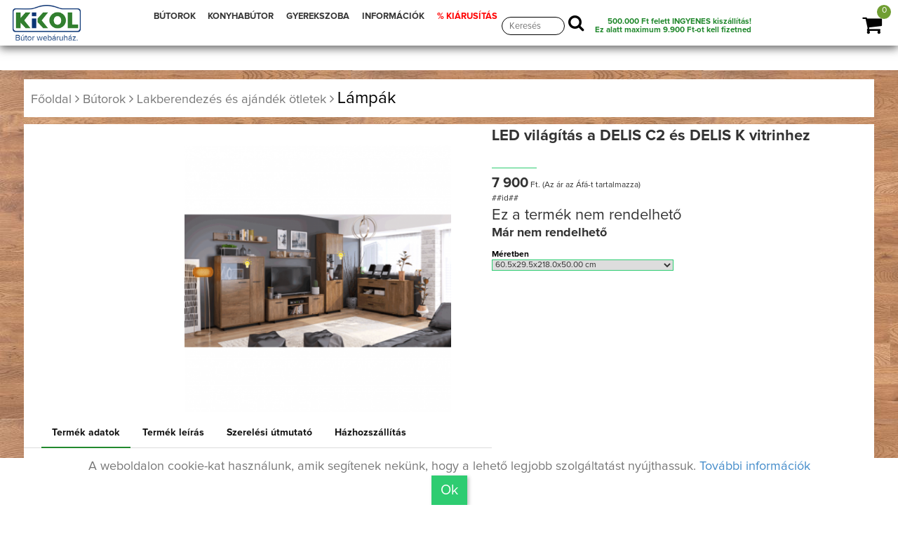

--- FILE ---
content_type: text/html; charset=UTF-8
request_url: https://kikolbutor.hu/butor/LED-vilagitas-a-DELIS-C2-es-DELIS-K-vitrinhez/61bb0b778b291
body_size: 18615
content:
<!DOCTYPE html>
<html lang="hu">
  <head>

    <meta charset="utf-8">
    <meta http-equiv="X-UA-Compatible" content="IE=edge">
    <meta name="viewport" content="width=device-width, initial-scale=1">
    <meta name="facebook-domain-verification" content="ldjeqirhf25b0dzxolyq962xc4elm9" />
    <meta name="google-site-verification" content="2z97jyIPJVAbSi5orMi0WHHMysr2igw-F0LGXmWvqHo" />

	<link rel="canonical" href="//kikolbutor.hu/butor/LED világítás a DELIS C2 és DELIS K vitrinhez/61bb0b778b291" />
		<title>LED világítás a DELIS C2 és DELIS K vitrinhez- Kikol bútor webáruház</title>
        <meta name="description" content="Szín: fehér A DELIS C2 és DELIS K vitrinekbe2 pontos" />
          
		<meta property="og:type" content="website" />
		<meta property="og:title" content="Kikolbutor.hu | LED világítás a DELIS C2 és DELIS K vitrinhez" />
		<meta property="og:site_name" content="Kikolbutor.hu" />
		<meta property="og:url"	content="https:--kikolbutor.hu-butor-LED-vilagitas-a-DELIS-C2-es-DELIS-K-vitrinhez-61bb0b778b291" />
		<meta property="og:description" content="Szín: fehér A DELIS C2 és DELIS K vitrinekbe2 pontos" />
		<meta property="og:image" content="https://kikolbutor.hu/tmp/w-400/file/wtermekek/61bb0b778b291/delis-obyvaci-sektor-intr-led.png" />
		
		

<!-- Opera Speed Dial Favicon -->
  <link rel="icon" type="image/png" href="/file/kikol_favicon.gif" />

<!-- Standard Favicon -->
  <link rel="icon" type="image/x-icon" href="/file/kikol_favicon3.ico" />Telefonszám amin szükség esetén kereshetünk

<!-- For iPhone 4 Retina display: -->
  <link rel="apple-touch-icon-precomposed" sizes="114x114" href="/file/kikol_favicon.gif">

<!-- For iPad: -->
  <link rel="apple-touch-icon-precomposed" sizes="72x72" href="/file/kikol_favicon.gif">

<!-- For iPhone: -->
  <link rel="apple-touch-icon-precomposed" href="/file/kikol_favicon.gif">


  <script>
  // Define dataLayer and the gtag function.  GTM-NR58SW7
  window.dataLayer = window.dataLayer || [];
  function gtag(){dataLayer.push(arguments);}


		gtag('consent', 'default', {
			'ad_storage': 'denied',
			'ad_user_data': 'denied',
			'ad_personalization': 'denied',
			'analytics_storage': 'denied'
		});	
</script>



<!-- Google Tag Manager -->
<script>(function(w,d,s,l,i){w[l]=w[l]||[];w[l].push({'gtm.start':
new Date().getTime(),event:'gtm.js'});var f=d.getElementsByTagName(s)[0],
j=d.createElement(s),dl=l!='dataLayer'?'&l='+l:'';j.async=true;j.src=
'https://www.googletagmanager.com/gtm.js?id='+i+dl;f.parentNode.insertBefore(j,f);
})(window,document,'script','dataLayer','GTM-NR58SW7');</script>
<!-- End Google Tag Manager -->

<!-- Create one update function for each consent parameter -->
<script>

	
  function consentGrantedAdStorage() {
    gtag('consent', 'update', {
	'ad_storage': 'granted',
    'ad_user_data': 'granted',
    'ad_personalization': 'granted',
    'analytics_storage': 'granted',
	'functionality_storage': 'granted',
	'personalization_storage': 'granted'
    });
  }

</script>
 




		<!-- Latest jQuery form server -->
		<script src="/file/js/jq.js"></script>
		 <!-- Bootstrap JS form CDN -->
		<script src="/file/js/bootstrap.min.js" ></script>
		<script src="/file/js/bootstrap-slider.js" ></script>
		<script src="/file/datatables/datatables.min.js"  ></script>
		<script src="/file/sjk/kikol.js"  ></script>
		<script src="/file/sjk/webshop.js"  ></script>
		<script src="/file/table/stacktable.js"  ></script>





	<script>

			function loadkesz(szoveg,vissza_ide){
				$('.load').css('display','none');
			}
	

			function arrfrissites(){
				webshop_arak("/wkosar/fizetendo/61bb0b778b291","#kosarhozad","");
				}

	</script>
	
	
	
	<script>
  !function(f,b,e,v,n,t,s)
  {if(f.fbq)return;n=f.fbq=function(){n.callMethod?
  n.callMethod.apply(n,arguments):n.queue.push(arguments)};
  if(!f._fbq)f._fbq=n;n.push=n;n.loaded=!0;n.version='2.0';
  n.queue=[];t=b.createElement(e);t.async=!0;
  t.src=v;s=b.getElementsByTagName(e)[0];
  s.parentNode.insertBefore(t,s)}(window, document,'script',
  'https://connect.facebook.net/en_US/fbevents.js');
  fbq('init', '149362650687618');
  fbq('track', 'PageView');
  
 

</script>





<noscript><img height="1" width="1" style="display:none"
  src="https://www.facebook.com/tr?id=149362650687618&ev=PageView&noscript=1"
/></noscript>


	<noscript id="deferred-styles">
        <link rel="stylesheet" type="text/css" href='//fonts.googleapis.com/css?family=Titillium+Web:400,200,300,700,600'/>
		<link rel="stylesheet" type="text/css" href='//fonts.googleapis.com/css?family=Roboto+Condensed:400,700,300'  />
		<link rel="stylesheet" type="text/css" href='//fonts.googleapis.com/css?family=Raleway:400,100' rel='stylesheet' />
		<!--<link rel="stylesheet" type="text/css" href='/file/fonts/css/font-awesome.min.css' />-->

		<script src="https://kit.fontawesome.com/2835015e19.js" crossorigin="anonymous"></script>
		<link rel="stylesheet" href="https://cdnjs.cloudflare.com/ajax/libs/font-awesome/4.7.0/css/font-awesome.min.css">
		<link rel="stylesheet" type="text/css" href="/file/css/nyomtatobarat.css" media="print"  />



	

<link rel="stylesheet" type="text/css" href="/file/938da1585c9355ad019f71a33fc5120a/site_header0917.css" >



    </noscript>



	<link rel="stylesheet" type="text/css" href="/file/css/bootstrap.min.css"  />
	<link rel="stylesheet" type="text/css" href="/file/style.css?v=1.7"  />

	<script>(function(d, s, id) {
							var js, fjs = d.getElementsByTagName(s)[0];
							if (d.getElementById(id)) return;
							js = d.createElement(s); js.id = id;
							js.src = "//connect.facebook.net/hu_HU/sdk.js#xfbml=1&version=v2.10";
							fjs.parentNode.insertBefore(js, fjs);
						  }(document, "script", "facebook-jssdk"));</script>




<style>



.color-black{
	color:#000;
}

.wfelugro_modal .btn-link{
	background: transparent !important;
	position: absolute;
	bottom: 5px;
	left: 0px;
	border:none;
	-webkit-box-shadow: 2px 2px 5px 0px rgba(50, 50, 50, 0);
    -moz-box-shadow: 2px 2px 5px 0px rgba(50, 50, 50, 0);
    box-shadow: 2px 2px 5px 0px rgba(50, 50, 50, 0);
}

.wfelugro_modal .btn-success{
	position: absolute;
	bottom: 5px;
	right: 0px;
}


@media(max-width: 780px) {
.kosarbox{
	left:-15px;


			-webkit-border-top-right-radius: 0px;
			-webkit-border-bottom-right-radius: 0px;
			-moz-border-radius-topleft: 0px;
			-moz-border-radius-bottomleft: 0px;
			border-top-right-radius: 0px;
			border-bottom-right-radius: 0px;

			-webkit-border-top-right-radius: 20px;
			-moz-border-radius-topleft: 20px;
			border-top-right-radius: 20px;

}


.info_ball_bototm{
	right:-15px;
	left:auto;


			-webkit-border-top-left-radius: 0px;
			-webkit-border-bottom-left-radius: 0px;
			-moz-border-radius-topleft: 0px;
			-moz-border-radius-bottomleft: 0px;
			border-top-left-radius: 0px;
			border-bottom-left-radius: 0px;
			-webkit-border-top-left-radius: 20px;
			-moz-border-radius-topleft: 20px;
			border-top-left-radius: 20px;

}


.feherbox2_elso {
    min-height: 670px;
    font-size: 19px;
}


.mainmenu-area ul.navbar-nav li a {
    font-size: 20px !important;
    line-height: normal;
    height: 35px !important;
}



}


.akcio_kiiras {
    position: absolute;
    top: -4px;
    right: -46px;
    font-size: 15px;
    color: #fff;
    width: 130px;
    padding: 10px;
    z-index: 100;
    background: red;
    transform: rotate(45deg);
    -webkit-transform: rotate(45deg);
    -moz-transform: rotate(45deg);
    -o-transform: rotate(45deg);
    -ms-transform: rotate(45deg);
}



@media(max-width: 780px) {

.mainmenu-area ul.navbar-nav li a {
    font-size: 20px !important;
    line-height: normal;
    height: auto !important;
}

	.fokategoria .butorok_kat{
		width:95%;
		margin:0px;
		padding:0px;

	}

	.feherbox2_elso {
		min-height: auto;
		font-size: 22px;
	}

	.fokategoria > .row {
    	text-align: left;
	}

	.akcio_kiiras {
    position: absolute;
    top: 5px;
    right: -50px;
    font-size: 12px;
    color: #fff;
    width: 145px;
    padding: 8px;
    z-index: 100;
    background: red;
    transform: rotate(45deg);
    -webkit-transform: rotate(45deg);
    -moz-transform: rotate(45deg);
    -o-transform: rotate(45deg);
    -ms-transform: rotate(45deg);
}



}

</style>


 




<!-- Create one update function for each consent parameter -->
<script>
	
	

	gtag('set', {
	'country': 'HU',
	'currency': 'HUF'
	});
 
 



function mand_mod_modalablak(urls,vissza_ide){
			if((vissza_ide=="") ||  (vissza_ide==undefined)){vissza_ide=".mand_mod";}
	keresurl(""+urls+"?ajaxfooter=ok&vissza_ide="+vissza_ide+"","",""+vissza_ide+"_body");
	$("#mand_mod").modal("show");
	}


function mand_mod_sting(szoveg,vissza_ide){
	if((vissza_ide=="") ||  (vissza_ide==undefined)){vissza_ide=".mand_mod";}

	$(""+vissza_ide+"_body").html(szoveg);
	$("#mand_mod").modal("show");
	}



</script>





<!-- Facebook Pixel Code -->
<script>
  !function(f,b,e,v,n,t,s)
  {if(f.fbq)return;n=f.fbq=function(){n.callMethod?
  n.callMethod.apply(n,arguments):n.queue.push(arguments)};
  if(!f._fbq)f._fbq=n;n.push=n;n.loaded=!0;n.version='2.0';
  n.queue=[];t=b.createElement(e);t.async=!0;
  t.src=v;s=b.getElementsByTagName(e)[0];
  s.parentNode.insertBefore(t,s)}(window, document,'script',
  'https://connect.facebook.net/en_US/fbevents.js');
  fbq('init', '149362650687618');
  fbq('track', 'PageView');
</script>

<noscript><img height="1" width="1" style="display:none"
  src="https://www.facebook.com/tr?id=149362650687618&ev=PageView&noscript=1"
/></noscript>
<!-- End Facebook Pixel Code -->
	</head>
	<body>

	<noscript><img src="https://www.facebook.com/tr?id=1703406283232910&ev=PageView&noscript=1" alt="kikolbutor.hu" height="1" width="1" style="display:none"  /></noscript>

	<header>
    <div class="mainmenu-area navbar-fixed-top hidden-xs">
        <div class=" navbar-fixed-top-container">
            <div class="row">
                <div class="navbar-header">
				<a href="/"><img src="/file/img/kikol_logo.png" alt="Bútor webáruház"  class="logo_img" rel="kikolbutor.hu" title="Kikol bútor, fenyő, bükk, tölgy bútorok" /></a>
                    <button type="button" class="navbar-toggle" data-toggle="collapse" data-target=".navbar-collapse">
                        <span class="sr-only">Toggle navigation</span>
                        <span class="icon-bar"></span>
                        <span class="icon-bar"></span>
                        <span class="icon-bar"></span>
                    </button>
                </div>
                <div class="navbar-collapse collapse">
					<div class="row">

						<div class="col-sajat-12 col-sm-6">
							<ul class="nav navbar-nav menu_ul">

								<li class="dropdown dropdown-small">
										<a  href="/butorok/"  class="folinknagy">BÚTOROK</a>
										<div class="dropdown-menu kategoriak_ul">

											<div class="container kategoriak_container">
											   <div class="kategoriak">

				<div class="menu-col-9">

							<div class="kat_box_oszlop">
								<a href='/termekek/kategoria/Nappali-butor'>
								<img src="/tmp/x-50/file/icon/Nappali-butor.png" width="50px" alt="Nappali bútor" title="Nappali bútor" class="legordulo_ikon"/>
								</a>
								<a href='/butorok/Nappali-butor'><b>Nappali bútor</b></a> <a href='/butorok/nappali-butor/fotel-fotelagy' class='alkat_link'>Fotel és Fotelágy</a><div class='br_tores'></div> <a href='/butorok/nappali-butor/Hevero' class='alkat_link'>Heverő</a><div class='br_tores'></div> <a href='/butorok/nappali-butor/kanape-kanapeagy' class='alkat_link'>Kanapé és Kanapéágy</a><div class='br_tores'></div> <a href='/butorok/nappali-butor/sarokulo-sarokkanape' class='alkat_link'>Sarokülő és Sarokkanapé</a><div class='br_tores'></div> <a href='/butorok/nappali-butor/elemes-sarokulo-kanape-ulogarnitura' class='alkat_link'>Elemes sarokülők, kanapék, ülőgarnitúrák</a><div class='br_tores'></div> <a href='/butorok/nappali-butor/ulogarnitura' class='alkat_link'>Ülőgarnitúra</a><div class='br_tores'></div> <a href='/butorok/szekreny/szekrenysor' class='alkat_link'>Szekrénysor</a><div class='br_tores'></div><a href='/butorok/Nappali-butor' class='tovabbi_kat'>...További kategóriák</a> 							</div>

							<div class="kat_box_oszlop">
								<a href='/termekek/kategoria/etkezo-butor'>
								<img src="/tmp/x-50/file/icon/Etkezo-butor.png" width="50px" alt="Étkező bútor" title="Étkező bútor" class="legordulo_ikon"/>
								</a>
								<a href='/butorok/etkezo-butor'><b>Étkező bútor</b></a> <a href='/butorok/asztal/etkezoasztal' class='alkat_link'>Étkezőasztal</a><div class='br_tores'></div> <a href='/butorok/szek/etkezoszek' class='alkat_link'>Étkezőszék</a><div class='br_tores'></div> <a href='/butorok/szek/barszek' class='alkat_link'>Bárszék</a><div class='br_tores'></div> <a href='/butorok/etkezo-butor/pad-sarokpad' class='alkat_link'>Pad és Sarokpad</a><div class='br_tores'></div> <a href='/butorok/szekreny/talaloszekreny-vitrin' class='alkat_link'>Tálalószekrény és Vitrin</a><div class='br_tores'></div> <a href='/butorok/etkezo-butor/zsurkocsi-gurulo-tarolo' class='alkat_link'>Zsúrkocsik, guruló tárolók</a><div class='br_tores'></div> <a href='/butorok/etkezo-butor/etkezo-garnitura' class='alkat_link'>Étkező garnitúra</a><div class='br_tores'></div><a href='/butorok/etkezo-butor' class='tovabbi_kat'>...További kategóriák</a> 							</div>

							<div class="kat_box_oszlop">
							<a href='/termekek/kategoria/haloszoba-butor'>
								<img src="/tmp/x-50/file/icon/Haloszoba-butor.png" width="50px" alt="Hálószoba bútor" title="Hálószoba bútor" class="legordulo_ikon"/>
							</a>
								<a href='/butorok/haloszoba-butor'><b>Hálószoba bútor</b></a> <a href='/butorok/szekreny/gardrobszekreny-ruhasszekreny' class='alkat_link'>Gardróbszekrény és Ruhásszekrény</a><div class='br_tores'></div> <a href='/butorok/haloszoba-butor/matrac' class='alkat_link'>Matrac</a><div class='br_tores'></div> <a href='/butorok/agy/egyszemelyes-agy' class='alkat_link'>Egyszemélyes ágy</a><div class='br_tores'></div> <a href='/butorok/haloszoba-butor/karpitozott_fali_panel' class='alkat_link'>Kárpitozott fali panelek</a><div class='br_tores'></div> <a href='/butorok/agy/franciaagy' class='alkat_link'>Franciaágy</a><div class='br_tores'></div> <a href='/butorok/agy/agynemutarto' class='alkat_link'>Ágyneműtartó</a><div class='br_tores'></div> <a href='/butorok/agy/agyracs' class='alkat_link'>Ágyrács</a><div class='br_tores'></div><a href='/butorok/haloszoba-butor' class='tovabbi_kat'>...További kategóriák</a> 							</div>

							<div class="kat_box_oszlop">
							<a href='/termekek/kategoria/eloszoba-butor'>
								<img src="/tmp/x-50/file/icon/Eloszoba-butor.png" width="50px" alt="Előszoba bútor" title="Előszoba bútor" class="legordulo_ikon" />
							</a>
								<a href='/butorok/eloszoba-butor'><b>Előszoba bútor</b></a> <a href='/butorok/haloszoba-butor/karpitozott_fali_panel' class='alkat_link'>Kárpitozott fali panelek</a><div class='br_tores'></div> <a href='/butorok/szekreny/eloszoba-szekreny' class='alkat_link'>Előszoba szekrény</a><div class='br_tores'></div> <a href='/butorok/eloszoba-butor/eloszobafal' class='alkat_link'>Előszobafal, álló és fali fogasok</a><div class='br_tores'></div> <a href='/butorok/szekreny/ciposszekreny' class='alkat_link'>Cipősszekrény</a><div class='br_tores'></div> <a href='/butorok/eloszoba-butor/eloszoba-tukor' class='alkat_link'>Előszoba tükör</a><div class='br_tores'></div> <a href='/butorok/eloszoba-butor/eloszoba-kiegeszito' class='alkat_link'>Előszoba kiegészítő</a><div class='br_tores'></div> <a href='/butorok/eloszoba-butor/eloszoba-butor-osszeallitas' class='alkat_link'>Előszoba bútor összeállítás</a><div class='br_tores'></div><a href='/butorok/eloszoba-butor' class='tovabbi_kat'>...További kategóriák</a> 							</div>




							<div class="kat_box_oszlop">
							<a href='/termekek/kategoria/irodabutor'>
								<img src="/tmp/x-50/file/icon/Irodabutor.png" width="50px" alt="Irodabútor" title="Irodabútor" class="legordulo_ikon" />
							</a>
								<a href='/butorok/irodabutor'><b>Irodabútor</b></a> <a href='/butorok/nappali-butor/kanape-kanapeagy' class='alkat_link'>Kanapé és Kanapéágy</a><div class='br_tores'></div> <a href='/butorok/irodabutor/irodabutor-garnitura' class='alkat_link'>Irodabútor garnitúra</a><div class='br_tores'></div> <a href='/butorok/asztal/iroasztal-szamitogepasztal' class='alkat_link'>Íróasztal és Számítógépasztal</a><div class='br_tores'></div> <a href='/butorok/szek/irodai-szek-forgoszek' class='alkat_link'>Irodai szék és Forgószék</a><div class='br_tores'></div> <a href='/butorok/nappali-butor/polc-polcrendszer' class='alkat_link'>Polc és Polcrendszer</a><div class='br_tores'></div> <a href='/butorok/butor-piac/komod' class='alkat_link'>Komódok</a><div class='br_tores'></div> <a href='/butorok/irodabutor/irodai-kiegeszito' class='alkat_link'>Irodai kiegészítő</a><div class='br_tores'></div><a href='/butorok/irodabutor' class='tovabbi_kat'>...További kategóriák</a> 							</div>

							<div class="kat_box_oszlop">
							<a href='/termekek/kategoria/furdoszoba-butor'>
								<img src="/tmp/x-50/file/icon/Furdoszoba-butor.png" width="50px" alt="Fürdőszoba bútor" title="Fürdőszoba bútor" class="legordulo_ikon" />
							</a>
								<a href='/butorok/furdoszoba-butor'><b>Fürdőszoba bútor</b></a> <a href='/butorok/szekreny/furdoszoba-szekreny' class='alkat_link'>Fürdőszoba szekrény</a><div class='br_tores'></div> <a href='/butorok/szekreny/mosdoszekreny' class='alkat_link'>Mosdószekrény</a><div class='br_tores'></div> <a href='/butorok/furdoszoba-butor/furdoszoba-tukor' class='alkat_link'>Fürdőszoba tükör</a><div class='br_tores'></div> <a href='/butorok/furdoszoba-butor/furdoszoba-kiegeszito' class='alkat_link'>Fürdőszoba kiegészítő</a><div class='br_tores'></div> <a href='/butorok/furdoszoba-butor/furdoszoba-butor-garnitura' class='alkat_link'>Fürdőszoba bútor garnitúra</a><div class='br_tores'></div><a href='/butorok/furdoszoba-butor' class='tovabbi_kat'>...További kategóriák</a> 							</div>

							<div class="kat_box_oszlop">
							<a href='/termekek/kategoria/baba-gyerekszoba-butor'>
								<img src="/tmp/x-50/file/icon/Baba-es-Gyerekszoba-butor.png" width="50px" alt="Baba- és Gyerekszoba bútor" title="Lakberendezés" />
							</a>
								<a href='/butorok/lakberendezes-ajandek-otletek'><b>Lakberendezés és ajándék ötletek</b></a> <a href='/butorok/nappali-butor/Puff' class='alkat_link'>Puff, babzsák</a><div class='br_tores'></div> <a href='/butorok/eloszoba-butor/eloszobafal' class='alkat_link'>Előszobafal, álló és fali fogasok</a><div class='br_tores'></div> <a href='/butorok/lakberendezes-ajandek-otletek/Tarolok-kosarak' class='alkat_link'>Kis tárolók, kosarak</a><div class='br_tores'></div> <a href='/butorok/lakberendezes-ajandek-otletek/egyedi-ajandek-otlet' class='alkat_link'>Egyedi ajándék ötlet</a><div class='br_tores'></div> <a href='/butorok/lakberendezes-ajandek-otletek/egyedi-lampak' class='alkat_link'>Lámpák</a><div class='br_tores'></div> <a href='/butorok/lakberendezes-ajandek-otletek/Viragtarto' class='alkat_link'>Virágtartók</a><div class='br_tores'></div> <a href='/butorok/lakberendezes-ajandek-otletek/Tukor' class='alkat_link'>Tükrök</a><div class='br_tores'></div><a href='/butorok/lakberendezes-ajandek-otletek' class='tovabbi_kat'>...További kategóriák</a> 							</div>

							<div class="kat_box_oszlop">
							<a href='/termekek/kategoria/konyhabutor'>
								<img src="/tmp/x-50/file/icon/Konyhabutor.png" width="50px" alt="Konyhabútor" title="Konyhabútor" />
							</a>
								<a href='/butorok/konyhabutor'><b>Konyhabútor</b></a> <a href='/butorok/szekreny/elemes-konyhabutor' class='alkat_link'>Elemes konyhabútor</a><div class='br_tores'></div> <a href='/butorok/konyhabutor/konyha-blokk' class='alkat_link'>Konyha blokk</a><div class='br_tores'></div> <a href='/butorok/konyhabutor/konyhai-kiegeszito' class='alkat_link'>Konyhai kiegészítő</a><div class='br_tores'></div><a href='/butorok/konyhabutor' class='tovabbi_kat'>...További kategóriák</a> 							</div>


							<div class="kat_box_oszlop">
							<a href='/termekek/kategoria/fenyobutor'>
								<img src="/tmp/x-50/file/icon/Fenyobutor.png" width="50px" alt="Fenyőbútor" title="Fenyőbútor" />
							</a>
								<a href='/butorok/fenyobutor'><b>Fenyőbútor</b></a> <a href='/butorok/fenyobutor/fenyo-szekreny' class='alkat_link'>Fenyő szekrény</a><div class='br_tores'></div> <a href='/butorok/fenyobutor/fenyo-komod' class='alkat_link'>Fenyő komód</a><div class='br_tores'></div> <a href='/butorok/fenyobutor/fenyo-polc-polcrendszer' class='alkat_link'>Fenyő polc és polcrendszer</a><div class='br_tores'></div> <a href='/butorok/agy/fenyo-agy-agykeret' class='alkat_link'>Fenyő ágy és ágykeret</a><div class='br_tores'></div> <a href='/butorok/fenyobutor/fenyo-ejjeliszekreny' class='alkat_link'>Fenyő éjjeliszekrény</a><div class='br_tores'></div> <a href='/butorok/fenyobutor/fenyo-fotel-fotelagy' class='alkat_link'>Fenyő fotel és fotelágy</a><div class='br_tores'></div> <a href='/butorok/fenyobutor/fenyo-kanape-kanapeagy' class='alkat_link'>Fenyő kanapé és kanapéágy</a><div class='br_tores'></div><a href='/butorok/fenyobutor' class='tovabbi_kat'>...További kategóriák</a> 							</div>

							<div class="kat_box_oszlop">
							<a href='/termekek/kategoria/kerti-butor'>
								<img src="/tmp/x-50/file/icon/Kerti-butor.png" width="50px" alt="Kerti bútor" title="Kerti bútor"  />
							</a>
								<a href='/butorok/kerti-butor'><b>Kerti bútor</b></a> <a href='/butorok/kerti-butor/kerti-pad' class='alkat_link'>Kerti pad</a><div class='br_tores'></div> <a href='/butorok/asztal/kerti-asztal' class='alkat_link'>Kerti asztal</a><div class='br_tores'></div> <a href='/butorok/szek/kerti-szek' class='alkat_link'>Kerti szék</a><div class='br_tores'></div> <a href='/butorok/kerti-butor/kerti-garnitura' class='alkat_link'>Kerti garnitúra</a><div class='br_tores'></div> <a href='/butorok/kerti-butor/Fuggoagy-fuggofotel' class='alkat_link'>Függőágy, függőfotel</a><div class='br_tores'></div> <a href='/butorok/kerti-butor/kerti-sator-pergola' class='alkat_link'>Kerti sátor, pergola, egyéb kiegészítők</a><div class='br_tores'></div><a href='/butorok/kerti-butor' class='tovabbi_kat'>...További kategóriák</a> 							</div>
				</div>
				<div class="menu-col-3" >
													</div>
												</div>
											</div>

										</div>
								 </li>


								<li class="dropdown dropdown-small">
										<a  href="/butorok/konyhabutor"  class="folinknagy">KONYHABÚTOR</a>
										<div class="dropdown-menu kategoriak_ul_smal">

											<div class="container kategoriak_container ">
												<div class="kategoriak row kategoriak_lakberendezes">
													<div class="kat_box_oszlop kat_box ">

														<!--<a href="/oldal/butorszovetek" class="">Bútorszöveteink</a><br />-->
														<a href="/butorok/konyhabutor/konyha-blokk" class="">Konyha blokkok</a><br />
														<a href="/butorok/szekreny/elemes-konyhabutor" class="">Elemes konyhabútor</a>	<br />
														<a href="/butorok/konyhabutor/konyhai-kiegeszito" class="">Konyhai kiegészítő</a><br />
														<a href="/konyha-tervezes" class="">Konyha tervezés</a><br />
														<a href="https://konyhabutor.kikol.hu/referenciak/" target="_blank" class="">Referencia munkáink</a>

													</div>

												</div>
											</div>

										</div>
								 </li>


								<li class="dropdown dropdown-small">
										<a  href="/butorok/baba-gyerekszoba-butor"  class="folinknagy">GYEREKSZOBA</a>
										<div class="dropdown-menu kategoriak_lakberendezes_smal">

											<div class="container kategoriak_container">
											   <div class="kategoriak row kategoriak_lakberendezes row">
												<div class="col-sm-6" style="">
													 
													<div class="">  <a href='/butorok/nappali-butor/Puff' class='feker_alkat'>Puff, babzsák</a><br /> <a href='/butorok/haloszoba-butor/karpitozott_fali_panel' class='feker_alkat'>Kárpitozott fali panelek</a><br /> <a href='/butorok/baba-gyerekszoba-butor/haziko-agy' class='feker_alkat'>Házikó ágyak</a><br /> <a href='/butorok/baba-gyerekszoba-butor/montessori_agy' class='feker_alkat'>Montessori ágyak</a><br /> <a href='/butorok/baba-gyerekszoba-butor/gyerek_es_ifjusagi_matrac' class='feker_alkat'>Gyerek és ifjúsági matrac</a><br /> <a href='/butorok/baba-gyerekszoba-butor/montessori_jatekok_butorok' class='feker_alkat'>Montessori játékok és bútorok</a><br /> <a href='/butorok/baba-gyerekszoba-butor/gyerekbutor-osszealltas' class='feker_alkat'>Gyerekbútor összeállítás</a><br /> <a href='/butorok/baba-gyerekszoba-butor/jatek-tarolo' class='feker_alkat'>Játék tároló, gyerek polc</a><br /> <a href='/butorok/baba-gyerekszoba-butor/babaagy-kisagy' class='feker_alkat'>Babaágy és Kiságy</a><br /> <a href='/butorok/agy/gyerekagy' class='feker_alkat'>Gyerekágy</a><br /> <a href='/butorok/agy/emeletes-agy-galeriaagy' class='feker_alkat'>Emeletes ágy és Galériaágy</a><br /> <a href='/butorok/asztal/iroasztal-szamitogepasztal' class='feker_alkat'>Íróasztal és Számítógépasztal</a><br /> <a href='/butorok/szek/gyerekszek' class='feker_alkat'>Gyerekszék</a><br /> <a href='/butorok/baba-gyerekszoba-butor/pelenkazo' class='feker_alkat'>Pelenkázó</a><br /> <a href='/butorok/agy/agynemutarto' class='feker_alkat'>Ágyneműtartó</a><br /> <a href='/butorok/nappali-butor/polc-polcrendszer' class='feker_alkat'>Polc és Polcrendszer</a><br /> <a href='/butorok/butor-piac/komod' class='feker_alkat'>Komódok</a><br /> <a href='/butorok/baba-gyerekszoba-butor/baba-gyerekszoba-kiegeszito' class='feker_alkat'>Baba- és gyerekszoba kiegészítő</a><br /> </div>												</div>
												<div class="col-sm-4">
												
														<div class="kiemelt_oszlop sm-hidden">
															<h3>Kiemelt ajánlat</h3> 
															
														</div>

																										</div>

											</div>

										</div>
								 </li>

								<li class="dropdown dropdown-small hidden-xs">
										<a href="/oldal/informacio"  class="folinknagy">INFORMÁCIÓK</a>
										<div class="dropdown-menu kategoriak_ul_smal">

											<div class="container kategoriak_container ">
												<div class="kategoriak row kategoriak_lakberendezes">
													<div class="kat_box_oszlop kat_box ">

														<!--<a href="/oldal/butorszovetek" class="">Bútorszöveteink</a><br />-->
														<a href="/oldal/Nyeremenyjatek" class="">Nyereményjáték</a><br />                   														        <a href="/oldal/rolunk" class="">Rólunk</a><br />
														<a href="/oldal/Butor_uzleteink_elerhetosegunk" class="">Üzleteink, elérhetőségünk</a>	<br />
														<a href="/oldal/Hazhoszallitasi_informaciok">Házhoz szállítási információk</a>
														<a href="/oldal/vasarlasi-informacio" class="">Vásárlási információk</a><br />


														<a href="/butorvasarlas_lakberendezes" class="">Bútorvásárlási,&nbsp;lakberendezési&nbsp;tippek</a>	<br />
														<a href="/butorok/akciok-ujdonsagok/akciok" class="">Aktuális akciók</a><br />
														<a href="/oldal/jogi-nyilatkozat" class="">Jogi nyilatkozat</a><br />
														<a href="/oldal/adatvedelem" class="">Adatvédelmi irányelv</a><br />
														<a href="https://konyhabutor.kikol.hu/referenciak/" target="_blank" class="">Referencia munkáink</a>

													</div>

												</div>
											</div>

										</div>
								 </li>




								<li class="informacio_mobile display_none">
									<a href="/oldal/informacio"  class="folinknagy">INFORMÁCIÓK</a>
								</li>



								<li class="dropdown dropdown-small hidden-xs">
										<a href="/akciok-ujdonsagok"  class="folinknagy folinknagy_akciok" > % KIÁRUSÍTÁS</a>
										<div class="dropdown-menu kategoriak_ul_smal">

											<div class="container kategoriak_container ">
												<div class="kategoriak row kategoriak_lakberendezes">
													<div class="kat_box_oszlop kat_box " style="min-height:auto;">
														<a href="/butorok/akciok-ujdonsagok/akciok" class="">AKCIÓS termékek </a><br />
														<a href="/butorok/butor-outlet"  class="folinknagy folinknagy_akciok">Kiárusított bútorok </a><br />
													</div>

												</div>
											</div>

										</div>
								 </li>




							</ul>
						</div>
						<div class="keresesbox">
							<form action="/butorok/keresesnew" method="GET" >
								<input type='text' id="kereses_top" placeholder="Keresés" name="urlap[urlap][szo]" value="" >
								<button type="submit" name="submit" class="search_submit"><i class="fa fa-search" aria-hidden="true"></i></button>
							</form>
						</div>


						<span class="ingyenes_top_box" >
								<span class="header_ingyenes_szalitas" onclick="mand_mod_modalablak('/oldal/ingyenes_hazhoz','.mand_mod','mand_mod','ingyenes');" >
									<h2>500.000 Ft felett INGYENES kiszállítás!</h2>

<h3>Ez alatt maximum 9.900 Ft-ot kell fizetned</h3>								</span>
						</span>
					</div>




                </div>
            </div>
        </div>
    </div> <!-- End mainmenu area -->





	<div class="mainmenu-area navbar-fixed-top col-xs-12 hidden-sm hidden-md hidden-lg">
        <div class=" navbar-fixed-top-container">
            <div class="row">
                <div class="navbar-header">
				<a href="/"><img src="/file/img/kikol_logo.png" alt="Bútor webáruház"  class="logo_img" rel="kikolbutor.hu" title="Kikol bútor, fenyő, bükk, tölgy bútorok" /></a>

				<div class="search_toggle"><i class="fa fa-search" aria-hidden="true"></i></div>
                    <button type="button" class="navbar-toggle" data-toggle="collapse" data-target=".navbar-collapse">
                        <span class="sr-only">Toggle navigation</span>
                        <span class="icon-bar"></span>
                        <span class="icon-bar"></span>
                        <span class="icon-bar"></span>
                    </button>
                </div>


						<div class="navbar-collapse collapse">
							<ul class="nav navbar-nav">

								 <li class="dropdown dropdown-small">
										<a  href="/butorok/" class="folinknagy">BÚTOROK</a>
								 </li>
								 <li class="dropdown dropdown-small">
										<a  href="/butorok/konyhabutor"  class="folinknagy">KONYHABÚTOR</a>
								 </li>
								<li class="dropdown dropdown-small">
									<a  href="/butorok/baba-gyerekszoba-butor"  class="folinknagy">GYEREKSZOBA</a>
								</li>

								<li class="dropdown dropdown-small">
									<a  href="/butorok/lakberendezes-ajandek-otletek"  class="folinknagy">Lakberendezés és ajándék ötletek</a>
								</li>
								 

								<li class="dropdown dropdown-small">
										<a href="https://konyhabutor.kikol.hu/referenciak/" class="folinknagy">Referencia munkáink</a>
								 </li> 
								<li class="dropdown dropdown-small">
										<a href="/oldal/informacio" class="folinknagy">INFORMÁCIÓK</a>
								 </li> 
								<li class="dropdown dropdown-small">
								 <a href="/akciok-ujdonsagok"  class="folinknagy folinknagy_akciok" > % KIÁRUSÍTÁS</a>
  								</li>
							</ul>
						</div>




					</div>


                </div>

				<div class="keresesbox keresesbox_mobile">
						<form action="/butorok/keresesnew" method="GET" >
							<input type='text' id="kereses_top" placeholder="Keresés" name="urlap[urlap][szo]" value="" >
							<button type="submit" name="submit" class="search_submit"><i class="fa fa-search" aria-hidden="true"></i></button>
						</form>
				</div>


    </div>

						<div class="kosarbox">
									
<div id="kosar_sor_box" class="float-left">
	<a href="/wkosar/index">
           <div id="kosar_sor_box_div" class="kosar_osszes_eleme_gomb shopping-item"><div id="kosar_jelzes"></div>
            <span class="product-count"> </span>
            <i class="fa fa-shopping-cart"></i>
           </div>
        </a>
</div>	

    <script>    
$(document).ready(function() {
setTimeout("keresurl('/wkosar/index','kulonszal=243fb79483aba100e281074c30e6a9bc&','#kosar_sor_box','','')", '2'); 


    });
    </script>

							<div class="clear"></div>
						</div>


						<span class="ingyenes_top_box_bottom" >
								<span class="header_ingyenes_szalitas">
									<h2>Maximum 7.900 Ft szállítási költség<br />
A TELJES RENDELÉSRE!</h2>								</span>
						</span>

						<div class="info_ball_bototm">
							<a data-toggle="modal" data-target="#uzleteink" onclick='keresurl("/oldal/index/telefon?ajaxfooter=ok&vissza_ide=.body_uzleteink","",".body_uzleteink");' title="Telefonszám"><i class="fa fa-phone" aria-hidden="true"></i></a>
							<a data-toggle="modal" data-target="#uzleteink" onclick='keresurl("/kerdoiv/kapcsolat?ajaxfooter=ok&vissza_ide=.body_uzleteink","",".body_uzleteink");' title="Email"><i class="fa fa-envelope-o" aria-hidden="true"></i></a>
						</div>


    </header>


					<div class=" termekek_body"><div class="container">
<script>
function gourl(obj){
	window.location.href=obj.val();
}
</script>

<style>

.front_box{
	width:50px;
	height:50px; 
}

.felso{
	width:50px;
	height:50px; 
}


.akcio_kiiras_termek_adata_kupon{
    position: absolute;
    top: 9px;
    right: -30px;
    text-align: center;
    color: #fff;
    width: 180px;
    padding: 10px;
    z-index: 100;
    background: red;
    font-weight: bolder;
    font-size: 1.1vw;
    transform: rotate(45deg);
    -webkit-transform: rotate(45deg);
    -moz-transform: rotate(45deg);
    -o-transform: rotate(45deg);
    -ms-transform: rotate(45deg);
}

@media(max-width: 780px) {

	.akcio_kiiras_termek_adata_kupon {
		position: absolute;
		top: 9px;
		right: -48px;
		text-align: center;
		color: #fff;
		width: 180px;
		padding: 10px;
		z-index: 100;
		background: red;
		font-weight: bolder;
		font-size: 16px;
		transform: rotate(45deg);
		-webkit-transform: rotate(45deg);
		-moz-transform: rotate(45deg);
		-o-transform: rotate(45deg);
		-ms-transform: rotate(45deg);
	  }


}

/*
.felso div{
	width:50px;
	height:50px;
}


*/
			.btn-vertical-slider{ margin-left:35px; cursor:pointer;}
			a {  cursor:pointer;}
			.carousel.vertical .carousel-inner .item {
			-webkit-transition: 0.6s ease-in-out top;
			 -moz-transition: 0.6s ease-in-out top;
			  -ms-transition: 0.6s ease-in-out top;
			   -o-transition: 0.6s ease-in-out top;
				  transition: 0.6s ease-in-out top;
			}


			.carousel.vertical .carousel-inner{
				min-height:300px;

			}


			.carousel.vertical .active {
			top: 0;
			}

			.carousel.vertical .next {
			top: 100%;
			}

			.carousel.vertical .prev {
			top: -100%;
			}

			.carousel.vertical .next.left,
			.carousel.vertical .prev.right {
			top: 0;
			}

			.carousel.vertical .active.left {
			top: -100%;
			}

			.carousel.vertical .active.right {
			top: 100%;
			}

			.carousel.vertical .item {
			left: 0;
			}​


			
</style>

<!----><!----><!-- ABLAK ID:5bad4a26f3a97 --><!--kategoriak.kategoria_id -> Array ( egyenlo ) haziko-agy <br/>  --><!-- ABLAK ID:5bad4a26f3a97 --><!--kategoriak.kategoria_id -> Array ( egyenlo ) gyerekagy <br/>  --><!-- ABLAK ID:5bad4a26f3a97 --><!--kategoriak.kategoria_id -> Array ( egyenlo ) emeletes-agy-galeriaagy <br/>  --><div class="fejlecutvonal fejlecutvonal_termek"><div class='utvonal'><a href="/">Főoldal</a> <i class="fa fa-angle-right" aria-hidden="true"></i> <a href="/butorok/">Bútorok</a> <i class="fa fa-angle-right" aria-hidden="true"></i> <a href="/butorok/lakberendezes-ajandek-otletek">Lakberendezés és ajándék ötletek</a> <i class="fa fa-angle-right" aria-hidden="true"></i> <a href="/butorok/egyedi-lampak" class="aktualis">Lámpák</a></div></div> <div class='termek_feherbox'><div class='termek_kep'><div class='termek_kep_tovabbi'><section class="vertical-center slider" ></section><div class='display_none'></div></div>
				<div class='termek_fokepbal'>
				<a href='/file/wtermekek/61bb0b778b291/delis-obyvaci-sektor-intr-led.png' class='fancybox fokep_link' rel='portfolio' title='LED világítás a DELIS C2 és DELIS K vitrinhez'>
					<img src='/tmp/w-410//file/wtermekek/61bb0b778b291/delis-obyvaci-sektor-intr-led.png' data-src='/tmp/w-410//file/wtermekek/61bb0b778b291/delis-obyvaci-sektor-intr-led.png' class='fokep' alt='LED világítás a DELIS C2 és DELIS K vitrinhez' title='LED világítás a DELIS C2 és DELIS K vitrinhez' />
				</a><div class="box360" style="display:none;"></div></div><br/><section class="mobile-slider-center slider" ></section><div class='leiras_reszletek leiras_reszletek_nomobile'><div style="width:100%"> 
          <!-- Nav tabs -->
          <ul class="nav nav-tabs" role="tablist"> <li role="presentation" class="active"><a href="#0" aria-controls="0" role="tab" data-toggle="tab" >Termék adatok</a></li> <li role="presentation" class=""><a href="#1" aria-controls="1" role="tab" data-toggle="tab" >Termék leírás</a></li> <li role="presentation" class=""><a href="#2" aria-controls="2" role="tab" data-toggle="tab" >Szerelési útmutató</a></li> <li role="presentation" class=""><a href="#3" aria-controls="3" role="tab" data-toggle="tab" >Házhozszállítás</a></li></ul>
                              <!-- Tab panes -->
                              <div class="tab-content "> <div role="tabpanel" class="tab-pane fade in active" id="0"><table border='0' width='100%' cellpadding='4px'><tr style='border-bottom:1px solid #ccc;'><td class='leiras_neve'><b>Méretek (SzélességxMagasságxMélység)</b></td> <td> 60.5x29.5x218.0x50.00 cm<br /></td> </tr><tr style='border-bottom:1px solid #ccc;'><td class='leiras_neve'><b>Súlya</b></td> <td>50.00 Kg</td></td><tr style='border-bottom:1px solid #ccc;'><td class='leiras_neve'><b>Anyagok</b></td> <td> Bútorlap<br /></td> </tr><tr style='border-bottom:1px solid #ccc;'><td class='leiras_neve'><b>Szállítási idő</b></td> <td> 1-4 hét </td> </tr>
		</tr>
	</table><hr/><h3>Szín: fehér </h3><br/>A DELIS C2 és DELIS K vitrinekbe<br/>2 pontos<br/></div> <div role="tabpanel" class="tab-pane fade in " id="1"><h3>Szín: fehér </h3><br/>A DELIS C2 és DELIS K vitrinekbe<br/>2 pontos<br/></div> <div role="tabpanel" class="tab-pane fade in " id="2"><div id='a697708c6759a4' class='ajaxalapdiv'>
        <script>    
    $(document).ready(function() {

 
    $.ajax({
                      type: 'POST',
                      url: '/wtermekek/termekinfo_adatok/61bb0b778b291/szerelesiutmutato',
                      data:{"ajax":"ajax","hova_div":"#a697708c6759a4"},    
                      beforeSend: function(){
                       $('#a697708c6759a4').html('<center><img src=\'/file/ajax-loader.gif\'></center>').show();
                      },
                      success: function(msg){
                       $('#a697708c6759a4').html(msg).show();
                      }

        });
 
     });    
        </script>
    </div></div> <div role="tabpanel" class="tab-pane fade in " id="3"><div id="magicdomid12"><span style="font-size:14px;"><span style="font-family:Arial,Helvetica,sans-serif;"><span class="author-S9wmgbl1Spfi b"><b>500.000 Ft</b></span><span class="author-S9wmgbl1Spfi"> (ötszázezer) vásárlási érték </span><span class="author-S9wmgbl1Spfi b"><b>felett ingyen házhoz szállítást biztosítunk az egész ország területén.</b></span></span></span><br />
<span style="font-size:14px;"><span style="font-family:Arial,Helvetica,sans-serif;"><strong>500.000 Ft alatt 9.900 Ft-ért szállítjuk országosan a teljes megrendelést.</strong> Ha a megrendelés tömege és mérete kisebb, a csomagot futárszolgálattal adjuk fel, ennek csomagküldési díja a csomag méretétől és tömegétől függ.</span></span></div>

<div><span style="font-size:14px;"><span style="font-family:Arial,Helvetica,sans-serif;"><strong>Kisebb tömegű</strong> (20 kg alatti) <strong>termékek esetén a szállítás futárszolgálattal történik, 2340 Ft-tól 3630 Ft-ig</strong>, amely szállítási költséget a rendelés véglegesítése előtt webshopunk hozzáad a rendeléshez.<br />
<strong>Debrecenben a szállítási költség csak 5.000 Ft</strong> a teljes rendelésre.</span></span></div>

<div id="magicdomid13"><span style="font-size:14px;"><span style="font-family:Arial,Helvetica,sans-serif;"><span class="author-S9wmgbl1Spfi b"><b>A szállítási idő a gyártástól függően körülbelül 1-4 hét</b></span><span class="author-S9wmgbl1Spfi">, ritka esetekben előfordulhat különböző okokból kifolyólag (beszállítói problémák, gép meghibásodás, stb.) csúszás a megrendelés teljesítésével kapcsolatban. </span></span></span></div>

<div id="magicdomid14"> </div>

<div id="magicdomid15"><span style="font-size:14px;"><span style="font-family:Arial,Helvetica,sans-serif;"><span class="author-S9wmgbl1Spfi">A rendelés visszaigazolásánál minden esetben 1-4 hetes szállítási időt igazolunk vissza, mert a megrendelés pillanatában még nem tudunk pontos információt adni a gyártás időtartamáról illetve a fuvar szervezéséről, de természetesen hamarabb is sor kerülhet a kiszállításra, amiről pontosan </span><span class="author-S9wmgbl1Spfi b"><b>tájékoztatjuk a kedves vásárlókat minimum 2 nappal a szállítás előtt email-ben és SMS-ben.</b></span></span></span><br />
<span style="color:#ff0000;"><span style="font-size:18px;"><strong><span style="font-family:Arial,Helvetica,sans-serif;">A jelenlegi világgazdasági helyzet miatt bizonyos termékek szállítása akadozhat, így előfordulhat, hogy nem tudjuk tartani a 4 hetes határidőt! Megértésüket köszönjük!</span></strong></span></span></div>

<div id="magicdomid16"> </div>

<div id="magicdomid17"><span style="font-size:14px;"><span style="font-family:Arial,Helvetica,sans-serif;"><span class="author-S9wmgbl1Spfi b"><b>A szállítás kaputól-kapuig szól, a bevitelt, az esetleges felvitelt és összeszerelést nem tudjuk vállalni!</b></span><span class="author-S9wmgbl1Spfi"> </span></span></span></div>

<div id="magicdomid18"> </div>

<div id="magicdomid19"><span style="font-size:14px;"><span style="font-family:Arial,Helvetica,sans-serif;"><span class="author-S9wmgbl1Spfi">Szállítással, termékekkel és megrendelésekkel kapcsolatos kérdésekben ügyfélszolgálatunk készséggel áll rendelkezésére munkanapokon Hétfőtől - Péntekig 08:00 órától 17:00 óráig.</span></span></span></div>

<div id="magicdomid20"> </div></div></div></div></div></div><!-- kupon_<br/><pre>Array
(
)
</pre><br/>--><div class='termek_adata'><h1 class='valsztott_termek_h2'>LED világítás a DELIS C2 és DELIS K vitrinhez</h1>  <!-- Load Facebook SDK for JavaScript -->
						  <div id="fb-root"></div>


						  <!-- Your like button code -->
							<a class="fb-like"
								data-href="--kikolbutor.hu-butor-LED-vilagitas-a-DELIS-C2-es-DELIS-K-vitrinhez-61bb0b778b291"
								data-layout="button_count"
								data-action="like"
								data-size="small"
								data-show-faces="true"
								share="true"
								title="LED világítás a DELIS C2 és DELIS K vitrinhez"
								>
							</a>

						  <div class='vonal'> </div><div class='kosarhozadd'><span class='arak_html_szovet'></span><span class='arak_html_front'></span>
			<span class='brutto_ara arak_html_fizetendo_kiir' data-price='7900' data-neve='LED világítás a DELIS C2 és DELIS K vitrinhez'>7&nbsp;900</span><span class='afakiir'> Ft. (Az ár az Áfá-t tartalmazza)</span>
			<br />##id##<input type="hidden" name="adatok[urlap][anyagban]" value="Bútorlap" /><input type="hidden" class="szinbenvalue" id="szinbenvalue" name="adatok[urlap][szinben]" value="" ><br /><span class='span-h2 valsztott_termek_h2'>Ez a termék nem rendelhető</span><h4>Már nem rendelhető</h4><div class='plusz_elemek'><div class='plusz_elemek_alap'><div class='row'>
				<div class='col-sm-6'><h3 class='adat_fejlec'>Méretben</h3><select onchange='gourl($(this))'><option value='/butor/LED-vilagitas-a-DELIS-C2-es-DELIS-K-vitrinhez/61bb0b778b291/60.5-29.5-218.0--50.00/butorlap//' selected="selected">60.5x29.5x218.0x50.00 cm</option></select></div></div></div></div></div></div><div class='leiras_reszletek leiras_reszletek_mobile'><div style="width:100%"> 
          <!-- Nav tabs -->
          <ul class="nav nav-tabs" role="tablist"> <li role="presentation" class=""><a href="#a1" aria-controls="a1" role="tab" data-toggle="tab" >Termék leírás</a></li> <li role="presentation" class="active"><a href="#a2" aria-controls="a2" role="tab" data-toggle="tab" >Termék adatok</a></li> <li role="presentation" class=""><a href="#a3" aria-controls="a3" role="tab" data-toggle="tab" >Szerelési útmutató</a></li> <li role="presentation" class=""><a href="#a4" aria-controls="a4" role="tab" data-toggle="tab" >Házhozszállítás</a></li></ul>
                              <!-- Tab panes -->
                              <div class="tab-content "> <div role="tabpanel" class="tab-pane fade in " id="a1"><h3>Szín: fehér </h3><br/>A DELIS C2 és DELIS K vitrinekbe<br/>2 pontos<br/></div> <div role="tabpanel" class="tab-pane fade in active" id="a2"><table border='0' width='100%' cellpadding='4px'><tr style='border-bottom:1px solid #ccc;'><td class='leiras_neve'><b>Méretek (SzélességxMagasságxMélység)</b></td> <td> 60.5x29.5x218.0x50.00 cm<br /></td> </tr><tr style='border-bottom:1px solid #ccc;'><td class='leiras_neve'><b>Súlya</b></td> <td>50.00 Kg</td></td><tr style='border-bottom:1px solid #ccc;'><td class='leiras_neve'><b>Anyagok</b></td> <td> Bútorlap<br /></td> </tr><tr style='border-bottom:1px solid #ccc;'><td class='leiras_neve'><b>Szállítási idő</b></td> <td> 1-4 hét </td> </tr>
		</tr>
	</table><hr/><h3>Szín: fehér </h3><br/>A DELIS C2 és DELIS K vitrinekbe<br/>2 pontos<br/></div> <div role="tabpanel" class="tab-pane fade in " id="a3"><div id='a697708c67ada4' class='ajaxalapdiv'>
        <script>    
    $(document).ready(function() {

 
    $.ajax({
                      type: 'POST',
                      url: '/wtermekek/termekinfo_adatok/61bb0b778b291/szerelesiutmutato',
                      data:{"ajax":"ajax","hova_div":"#a697708c67ada4"},    
                      beforeSend: function(){
                       $('#a697708c67ada4').html('<center><img src=\'/file/ajax-loader.gif\'></center>').show();
                      },
                      success: function(msg){
                       $('#a697708c67ada4').html(msg).show();
                      }

        });
 
     });    
        </script>
    </div></div> <div role="tabpanel" class="tab-pane fade in " id="a4"><div id="magicdomid12"><span style="font-size:14px;"><span style="font-family:Arial,Helvetica,sans-serif;"><span class="author-S9wmgbl1Spfi b"><b>500.000 Ft</b></span><span class="author-S9wmgbl1Spfi"> (ötszázezer) vásárlási érték </span><span class="author-S9wmgbl1Spfi b"><b>felett ingyen házhoz szállítást biztosítunk az egész ország területén.</b></span></span></span><br />
<span style="font-size:14px;"><span style="font-family:Arial,Helvetica,sans-serif;"><strong>500.000 Ft alatt 9.900 Ft-ért szállítjuk országosan a teljes megrendelést.</strong> Ha a megrendelés tömege és mérete kisebb, a csomagot futárszolgálattal adjuk fel, ennek csomagküldési díja a csomag méretétől és tömegétől függ.</span></span></div>

<div><span style="font-size:14px;"><span style="font-family:Arial,Helvetica,sans-serif;"><strong>Kisebb tömegű</strong> (20 kg alatti) <strong>termékek esetén a szállítás futárszolgálattal történik, 2340 Ft-tól 3630 Ft-ig</strong>, amely szállítási költséget a rendelés véglegesítése előtt webshopunk hozzáad a rendeléshez.<br />
<strong>Debrecenben a szállítási költség csak 5.000 Ft</strong> a teljes rendelésre.</span></span></div>

<div id="magicdomid13"><span style="font-size:14px;"><span style="font-family:Arial,Helvetica,sans-serif;"><span class="author-S9wmgbl1Spfi b"><b>A szállítási idő a gyártástól függően körülbelül 1-4 hét</b></span><span class="author-S9wmgbl1Spfi">, ritka esetekben előfordulhat különböző okokból kifolyólag (beszállítói problémák, gép meghibásodás, stb.) csúszás a megrendelés teljesítésével kapcsolatban. </span></span></span></div>

<div id="magicdomid14"> </div>

<div id="magicdomid15"><span style="font-size:14px;"><span style="font-family:Arial,Helvetica,sans-serif;"><span class="author-S9wmgbl1Spfi">A rendelés visszaigazolásánál minden esetben 1-4 hetes szállítási időt igazolunk vissza, mert a megrendelés pillanatában még nem tudunk pontos információt adni a gyártás időtartamáról illetve a fuvar szervezéséről, de természetesen hamarabb is sor kerülhet a kiszállításra, amiről pontosan </span><span class="author-S9wmgbl1Spfi b"><b>tájékoztatjuk a kedves vásárlókat minimum 2 nappal a szállítás előtt email-ben és SMS-ben.</b></span></span></span><br />
<span style="color:#ff0000;"><span style="font-size:18px;"><strong><span style="font-family:Arial,Helvetica,sans-serif;">A jelenlegi világgazdasági helyzet miatt bizonyos termékek szállítása akadozhat, így előfordulhat, hogy nem tudjuk tartani a 4 hetes határidőt! Megértésüket köszönjük!</span></strong></span></span></div>

<div id="magicdomid16"> </div>

<div id="magicdomid17"><span style="font-size:14px;"><span style="font-family:Arial,Helvetica,sans-serif;"><span class="author-S9wmgbl1Spfi b"><b>A szállítás kaputól-kapuig szól, a bevitelt, az esetleges felvitelt és összeszerelést nem tudjuk vállalni!</b></span><span class="author-S9wmgbl1Spfi"> </span></span></span></div>

<div id="magicdomid18"> </div>

<div id="magicdomid19"><span style="font-size:14px;"><span style="font-family:Arial,Helvetica,sans-serif;"><span class="author-S9wmgbl1Spfi">Szállítással, termékekkel és megrendelésekkel kapcsolatos kérdésekben ügyfélszolgálatunk készséggel áll rendelkezésére munkanapokon Hétfőtől - Péntekig 08:00 órától 17:00 óráig.</span></span></span></div>

<div id="magicdomid20"> </div></div></div></div></div></div></div>
	<script>
		$(window).on("load", function() {
                        webshop_arak("/wkosar/fizetendo/61bb0b778b291","#kosarhozad","");
        });
	</script>
	
<script type="application/ld+json">
{
  "@context": "https://schema.org/",
  "@type": "Product",
  "name": "LED világítás a DELIS C2 és DELIS K vitrinhez", 
  "Image": "https://kikolbutor.hu/file/wtermekek/61bb0b778b291/delis-obyvaci-sektor-intr-led.png",
  "description": "Szín: fehér A DELIS C2 és DELIS K vitrinekbe2 pontos",
  "sku": "61bb0b778b291",
  "category": "Lakberendezés és ajándék ötletek",
  "priceValidUntil": "",
  "brand": {
    "@type": "Brand",
    "name": "Kikol"
  },
  "offers": {
    "@type": "Offer",
    "url": "https://kikolbutor.hu/butor/LED-vilagitas-a-DELIS-C2-es-DELIS-K-vitrinhez/61bb0b778b291/60.5-29.5-218.0--50.00",
    "priceCurrency": "HUF",
    "price": "7900",
    "availability": "https://schema.org/InStock",
    "itemCondition": "https://schema.org/NewCondition"
  }
  
}
</script>



		<script>



		


$( window ).on( "load", function() {


		$(".kijelolve_szovet").trigger( "click" );

		$("#darab").focusout(function() {
			webshop_arak("/wkosar/fizetendo/61bb0b778b291","#kosarhozad","");

		});

		$("#darab").keyup(function() {
			webshop_arak("/wkosar/fizetendo/61bb0b778b291","#kosarhozad","");
		});

		$(function() {
			webshop_arak("/wkosar/fizetendo/61bb0b778b291","#kosarhozad","");
		});

		

         $(".plusz_elemekradio").on("click",function(){
			 eredeti_ara=$(".brutto_ara").attr("data-price");
			 var plusz=0;
			 var kiir="";
			$(".plusz_elemekradio:checked").each(function( index ) {
					ara=$(this).attr("data-price");
					ara=parseInt(ara);

					if(isNaN(ara)){ara=0;}
					plusz+=ara;

					neve=$(this).attr("data-neve");
					if(neve!=""){
						kiir=kiir+"<li>"+$(this).attr("data-kategoria")+": "+$(this).attr("data-neve")+" </li><input type='hidden' name='adatok[urlap][egyedi_"+$(this).attr("data-kategoria")+"]' value='"+$(this).attr("data-neve")+"'>";
					}
						}
					)
			 eredeti_ara=(eredeti_ara*1)+(plusz*1);


			$(".brutto_ara").html(addCommas(eredeti_ara)+"");
			$(".tovabbiszinben_kieg").html("<h3>Egyedi kérések</h3>"+kiir);
		   arrfrissites();
            });



			$(".kiegeszito_darab").change(function() {
					var ara_ossz=0;
					var mindnulla=false;
				$("#submit").removeAttr("disabled");
					$(".kiegeszito_darab").each(function( index ) {

							darab=$(this).val();
							darabara=$(this).attr("data-price");
							darabara=parseInt(darabara);
							if(isNaN(darabara)){darabara=0;}

							ara_ossz+=(darabara*darab);
							ara_ossz=(ara_ossz*1);
							if(darab>0){ mindnulla=true;}

					//$(".brutto_ara").html(addCommas(ara_ossz)+" Ft");


					});

					if(mindnulla==false){
						$("#submit").attr("disabled","disabled");
						 alert("Legalább egy termék rendelése kötelező");
					}

					arrfrissites();
			});
      });


	$(function(){


         $(".tovabbiszin").on("click",function(){
			 szinben=$(this).attr("data-szinben");
			 eredeti=$(this).attr("data-eredeti");

			 kep=$("."+eredeti).attr("src");

			 if(kep==undefined){
				 $(".fokep").attr("src",$(".fokep").attr("data-src"));
				 $(".fokep_link").attr("href",$(".fokep").attr("data-src"));
			 }else{
				$(".fokep").attr("src",kep);
				$(".fokep_link").attr("href",kep);
				$("#kivalasztott_termek_kepe").val(kep);
			 }

			 $(".szinbenvalue").val($(this).attr("data-szinben"));

			});


		$(".tovabbiszovet").on("click",function(){

				go_to(".termek_fokepbal");

			 szovetben=$(this).attr("data-szovetben");
			 eredeti=$(this).attr("data-eredeti");

			 kep=$("."+eredeti).attr("src");

			 if(kep==undefined){
				 $(".fokep").attr("src",$(".fokep").attr("data-src"));
				 $(".fokep_link").attr("href",$(".fokep").attr("data-src"));
			 }else{
			 $(".fokep").attr("src",kep);
			 $(".fokep_link").attr("href",kep);
			 $("#kivalasztott_termek_kepe").val(kep);
			 }

			 if(szovetben!=undefined){
			 $(".tovabbiszovet").val(szovetben);
			 }

         });


		$(".anyagbanradio").on("click",function(){
			 anyaga=$(this).attr("data-anyag");
			 anyaga=$(this).attr("data-anyaga");

			// $(".anyagban").val(anyaga);
			// $(".anyagban").html("<input type=\hidden\ name=\adatok[urlap][anyagban]\ value='"+$(this).attr("data-anyaga")+"'>");



            });



			$(".tovabbiszin_elso").trigger( "click" );
			//$(".anyagbanradio_elso").trigger( "click" );
      });


		//$(".plusz_elemekradio").eq(0).trigger("click");



function go_to(ide){
var var_ide=$(ide).offset().top;
var_ide=var_ide-70;
    $("html, body").animate({
        scrollTop: var_ide
    }, 2000);
}



		</script>
		
    <div class="hasonlo_termek">
		</div>

		<script>

   function kep_360(){

				$.ajax({
					  type: 'POST',
					  url: '/wtermek360/index//'+$('.termek_fokepbal').width()+'/400?ajaxfooter=ak&no_jq=true',
					  data:{"ajax":"ajax","hova_div":".fokep_link"},
					  beforeSend: function(){
					   $('.fokep_link').hide();
					   $('.box360').html('<center><img src=\'/file/ajax-loader.gif\'></center>').show();

					  },
					  success: function(msg){
					   $('.fokep_link').hide();
					   $('.box360').html(msg).show();
					  }
				});

   }



			$(function () {



			$('[data-toggle="tooltip"]').tooltip({'placement':'bottom','html':'true'});

			});

				$(document).ready(function () {
					$('.termek_kep_tovabbi').find('a').mouseenter(function() {
							$( ".fokep").attr('src',$(this).attr('href'));
							$(".fokep_link").attr("href",$(this).attr('href'));
                            $('.fokep_link').show();
                            $('.box360').hide();
						  });

					$('.mobile-slider-center').find('a').mouseenter(function() {
							$( ".fokep").attr('src',$(this).attr('href'));
							$(".fokep_link").attr("href",$(this).attr('href'));
							$('.fokep_link').show();
							$('.box360').hide();

					});



					$('.btn-vertical-slider').on('click', function () {

						if ($(this).attr('data-slide') == 'next') {
							$('#myCarousel').carousel('next');
						}
						if ($(this).attr('data-slide') == 'prev') {
							$('#myCarousel').carousel('prev')
						}

					});
				});



		</script>
</div></div>

    <div class="footer-top-area">
        <div class="container">
		<div class="footer-logo"><img src="/tmp/x-180/file/img/kikol_logo_kicsi.png" alt="Bútor webáruház, kikolbutor.hu" title="Bútor webáruház, kikolbutor.hu" ></div>
            <div class="row">


                <div class="col-md-6 col-sm-12">
                    <div class="footer-about-us">
                        <h4>ELÉRHETŐSÉGEINK<span></span></h4>
                        <div class="footer-social">
						    <a href="mailto:web@kikol.hu"  target="_blank"  title="Email"><i class="fa fa-at"></i> Írj nekünk </a>
					        <a href="tel:+36202901979" target="_blank"><b>Központi telefonszámunk:</b><br/><i class="fa fa-phone"></i> +36 20 290-1979</a>

                            <a href="https://www.facebook.com/Kikol-194567563890431/?fref=ts" target="_blank"><i class="fa fa-facebook"></i> Keress minket a Facebookon is!</a>
							<a href="https://www.instagram.com/kikolbutorwebaruhaz/" target="_blank"><i class="fa fa-instagram"></i> Új bútoraink, aktuális munkáink!</a>
							<br/>
							<a href="https://www.tiktok.com/@kikolbutor" target="_blank" > <span style="margin-top:15px; margin-bottom:15px; padding:10px; border:1px solid #3ab18f; padding-right: 4px; margin-right:14px;"> <img src="/file/tiktok.svg" width="20px" /> </span> Nézz be a kulisszák mögé!</a>
							
							<br/>
							<a href="#" class="taladmeg" data-toggle="modal" data-target="#uzleteink" onclick='keresurl("/oldal/index/uzleteink?ajaxfooter=ok&vissza_ide=.body_uzleteink","",".body_uzleteink");' >Találd meg Hozzád legközelebbi üzletünket</a>

							

						</div>
                    </div>
                </div>

                 <div class="col-md-6 col-sm-12">
                    <div class="footer-about-us">
                        <h4>INFORMÁCIÓK<span></span></h4>
                        <div class="footer-menu">
												 <a href="/oldal/Nyeremenyjatek" class="">Nyereményjáték</a>
												 <a href="/oldal/rolunk" class="">Rólunk</a>
					 							 <a href="/oldal/Butor_uzleteink_elerhetosegunk" class="">Üzleteink, elérhetőségünk</a>
					 							 <a href="/oldal/Hazhoszallitasi_informaciok">Házhoz szállítási információk</a>
					 							 <a href="/oldal/vasarlasi-informacio" class="">Vásárlási információk</a>


					 							 <a href="/butorvasarlas_lakberendezes" class="">Bútorvásárlási,&nbsp;lakberendezési&nbsp;tippek</a>
					 							 <a href="/butorok/akciok-ujdonsagok/akciok" class="">Aktuális akciók</a>
					 							 <a href="/oldal/jogi-nyilatkozat" class="">Jogi nyilatkozat</a>
					 							 <a href="/oldal/adatvedelem" class="">Adatvédelmi irányelv</a>
                        </div>
						                    </div>
                </div>

            </div>
        </div>
    </div> <!-- End footer top area -->

	<div id="cookie-notice" class="cn-top" style="
	color: rgb(119, 119, 119);
	background: rgb(255, 255, 255);
	display: block;
	position:fixed;
	bottom:0px;
	left:0px;
	width:100%;
	text-align:center;
	z-index:2000;
	">
	<div class="cookie-notice-container">
	<span id="cn-notice-text">A weboldalon cookie-kat használunk, amik segítenek nekünk, hogy a lehető legjobb szolgáltatást nyújthassuk.</span> <a href="/oldal/cookie-hasznalat/" target="_blank" id="cn-more-info">További információk</a><br />
	<a id="cn-accept-cookie" onclick="consentGrantedAdStorage(); $('.cookie-notice-container').css('display','none');
	     $.ajax({type: 'POST', url: '/?cookie=ok' });" class="btn btn-info">Ok</a>
		 
		 <br />

				</div>
	</div>

    <div class="footer-bottom-area">
        <div class="container">
            <div class="row">
                <div class="col-md-8">
                    <div class="copyright">
                        <p>&copy; 2017 Minden jog fenntartva <i class="fa fa-copyright"></i> kikol.hu .
						Made  by <a data-placement="top" data-toggle="tooltip" id="mandlog" href="http://mandsol.com" data-original-title="Elkészítette és üzemelteti a Mandsol.com">Mandsol.com</a></p>
                    </div>
                </div>

                <div class="col-md-4">

                </div>
            </div>
        </div>
    </div> <!-- End footer bottom area -->



   <div class="modal fade uzleteink" id="uzleteink" tabindex="-1" role="dialog"  aria-hidden="true">
  <div class="modal-dialog">
    <div class="modal-content">
	  <div class="modal-header">
        <button type="button" class="close" data-dismiss="modal" aria-label="Close"><span aria-hidden="true">&times;</span></button>
		<h4 class="modal-title" id="gridSystemModalLabel"> Üzleteink </h4>
      </div>

	  <div style="padding:30px;"><p><span style="font-size:14px;"><span class="null"><strong>4032 </strong></span></span> <span style="font-size:14px;"><span class="null"><strong>Debrecen, Füredi út 76.</strong> (UNIX, Saray, Szuper Üzletház, Energym mellett)</span></span><br />
<span style="font-size:14px;"><span class="null">Tel.: +36 20 2366344<br />
Email: web[kukac]kikol.hu<br />
Nyitvatartás: Hétfő-Péntek: 09:00-18:00; Szombat: 09:00-13:00, Vasárnap: ZÁRVA</span></span></p></div>
    </div>
  </div>
</div>


 <div class="modal fade mand_modal " id="mand_mod" tabindex="-1" role="dialog"  aria-hidden="true">
  <div class="modal-dialog modal-lg">
    <div class="modal-content">
      <div class="modal-body mand_mod_body">
        ...
      </div>
    </div>
  </div>
</div>

<div class="modal fade mand_modal2" id="mand_modal2" tabindex="-1" role="dialog"  aria-hidden="true">
<div class="modal-dialog modal-lg">
 <div class="modal-content">
 <div class="modal-header">
		 <button type="button" class="close" data-dismiss="modal" aria-label="Close"><span aria-hidden="true">&times;</span></button>
 <h4 class="modal-title" id="gridSystemModalLabel"> <br/>  </h4>
	 </div>

 <div class="modal-body mand_modal2_body">
 </div>
</div>
</div>
</div>


<script>fbq('track', 'ViewContent');</script>

	<link rel="stylesheet" type="text/css" href="/file/slick/slick.css"  />
	<link rel="stylesheet" type="text/css" href="/file/slick/slick-theme.css"  />





    <script>
      var loadDeferredStyles = function() {
        var addStylesNode = document.getElementById("deferred-styles");
        var replacement = document.createElement("div");
        replacement.innerHTML = addStylesNode.textContent;
        document.body.appendChild(replacement)
        addStylesNode.parentElement.removeChild(addStylesNode);
      };
      var raf = requestAnimationFrame || mozRequestAnimationFrame ||
          webkitRequestAnimationFrame || msRequestAnimationFrame;
      if (raf) raf(function() { window.setTimeout(loadDeferredStyles, 0); });
      else window.addEventListener('load', loadDeferredStyles);
    </script>





    <!-- jQuery sticky menu -->
    <script src="/file/js/owl.carousel.min.js"  ></script>
    <script src="/file/js/jquery.sticky.js"  ></script>

    <!-- jQuery easing -->
    <script src="/file/js/jquery.easing.1.3.min.js"  ></script>

    <script src="/file/slick/slick.js" ></script>
	<script src="/file/slick/config.js" ></script>
    <script src="/file/js/jquery.fancybox.pack.js" ></script>


    <!-- Main Script -->
    <script src="/file/js/main.js"  ></script>



	<script>
	/*
		alert($('.termek_fokepbal').outerWidth());
	*/
$(function() {
	$.each( $('img'), function( key, value ) {
		//obj=$(this);
		//eredeti=obj.attr('src').replace(/x-[0-9]/i, "/");
		//obj.attr('src',eredeti);
		//alert(eredeti);

				//widthfull=obj.outerWidth();
				//widthfull=obj.Width();

				//if(widthfull==0){ widthfull=50;	}
				//else{
				//heightfull=obj.height();
				//if(widthfull<heightfull){ widthfull=heightfull;	}
				//if(widthfull==0){ widthfull=50;	}
				//obj.attr('src','/x-'+widthfull+''+obj.attr('src'));
			//	}
	});






});

	$('.informacio_mobile').css('display','none');

	$('#mandlog').tooltip('hide');

	$(".tooltip_img").tooltip({
				content: '<img src="'+$(this).attr("date-img")+'" />'
			});


	var maxwid=$(window).width();
	if(maxwid>900){
	$('ul.nav li.dropdown').hover(function() {
	  $(this).find('.dropdown-menu').stop(true, true).delay(200).fadeIn(500);
	}, function() {
	  $(this).find('.dropdown-menu').stop(true, true).delay(200).fadeOut(500);
	});


	}else{
		$('.informacio_mobile').css('display','inline');
		$('.informacio_mobile_normal').css('display','none');

		//$('.info_mobile').css('display','inline');
		//$('.info').css('display','none');
	}


	 $(".fancybox").fancybox({
        padding: 0,

        openEffect : 'elastic',
        openSpeed  : 650,

        closeEffect : 'elastic',
        closeSpeed  : 550,

		scrolling:'yes',
		cyclic:true
    });



	function loadbetolt(szoveg,vissza_ide){
		/*$('.load').css('display','block');*/
		go_to_obje($('.kategoria_fejlec'));
		$('.termekek_szukitve').html('<div class="load_belso" style="display:block;">	<div class="preload"><img src="/file/img/ajax_loader.gif" /><br/><span style="font-sizes:16px;"><b>Betöltés folyamatban..</b></span></div></div>');
    }

	
	 $(function(){

   	    $(".search_toggle").click(function() {

				if($(".keresesbox_mobile").css("display")=="none"){$(".keresesbox_mobile").css("display","block");}
				else{$(".keresesbox_mobile").css("display","none");}
			});


		});


	</script>

	<!-- Smartsupp Live Chat script -->
	<script type="text/javascript">
	var _smartsupp = _smartsupp || {};
	_smartsupp.key = 'fd09adf2eed34ab5138e5864c41a7405bc779b71';
	window.smartsupp||(function(d) {
	var s,c,o=smartsupp=function(){ o._.push(arguments)};o._=[];
	s=d.getElementsByTagName('script')[0];c=d.createElement('script');
	c.type='text/javascript';c.charset='utf-8';c.async=true;
	c.src='https://www.smartsuppchat.com/loader.js?';s.parentNode.insertBefore(c,s);
	})(document);
	</script>

<!----><!----><!-- ABLAK ID:5bad4a26f3a97 --><!--kategoriak.kategoria_id ->  ( egyenlo ) haziko-agy <br/>  --><!-- ABLAK ID:5bad4a26f3a97 --><!--kategoriak.kategoria_id ->  ( egyenlo ) gyerekagy <br/>  --><!-- ABLAK ID:5bad4a26f3a97 --><!--kategoriak.kategoria_id ->  ( egyenlo ) emeletes-agy-galeriaagy <br/>  -->
	<script>


		function termek_modal(adat){

		}



		$( ".addkosar-btn" ).click(function( event ) {
			var price = $('.arak_html_fizetendo_kiir').attr('data-price').toString();
			var name = $('.arak_html_fizetendo_kiir').attr('data-neve');
			var sku = $('#id').val();
			var quantity = $('#darab').val();
			var utvonalak=$('.utvonal').html();
			var category=[];
 
			// Az összes <a> elem kiválogatása és feldolgozása
			var iii=0;
			
				var htmlContent = $('.utvonal').html(); 
				var tempDiv = document.createElement('div'); 
				tempDiv.innerHTML = htmlContent; 
				var links = tempDiv.querySelectorAll('a');  
				links.forEach(function(link) { 
					category[iii]=link.innerText; iii++;
				});
				 
			if( sku != 'undefined') {
				gtag("event", "add_to_cart", { 
						currency: "HUF",
						value: price*quantity,
						items: [
							{
							item_id: sku,
							item_name: name, 
							index: 0,
							item_category: category[1],
							item_category2: category[2],
							item_category3: category[3],
							price: price,
							quantity: quantity
							}
						]
				});
			}
 
			console.log( 'ADD-price:'+price+', sku:'+sku+', name:'+name+', quantity:'+quantity+'  category:'+ category[0] );
		});




		$( ".remove-btn" ).click(function( event ) {
			var price = $('.arak_html_fizetendo_kiir').attr('data-price').toString();
			var name = $('.arak_html_fizetendo_kiir').attr('data-neve');
			var sku = $('#id').val();
			var quantity = $('#darab').val();

			/*
			ga('ec:addProduct', {
				'id': sku,
				'name': name,
				'price': price,
				'quantity': quantity
			});
			ga('ec:setAction', 'add');
			ga('send', 'event', 'UX', 'click', 'add to cart');     // Send data using an event.
			*/

			console.log( 'REMOVE-price:'+price+', sku:'+sku+', name:'+name+', quantity:'+quantity );

		});

 

	
 

	</script>



</body>
</html>



--- FILE ---
content_type: text/html; Charset=utf-8;charset=UTF-8
request_url: https://kikolbutor.hu/wkosar/index
body_size: 403
content:
<!-- cookie --><div id='a697708c9d2435' class='ajaxalapdiv'>
        <script>    
    $(document).ready(function() {

 
    $.ajax({
                      type: 'POST',
                      url: '/wkosar/kosar_mentese',
                      data:{"ajax":"ajax","hova_div":"#a697708c9d2435"},    
                      beforeSend: function(){
                       $('#a697708c9d2435').html('<center><img src=\'/file/ajax-loader.gif\'></center>').show();
                      },
                      success: function(msg){
                       $('#a697708c9d2435').html(msg).show();
                      }

        });
 
     });    
        </script>
    </div><a href="/wkosar/index"><div id="kosar_sor_box_div" class="kosar_osszes_eleme_gomb shopping-item"><div id="kosar_jelzes"></div>

						<span class="product-count">0</span>
						<i class="fa fa-shopping-cart"></i>

				</div></a><span class='kosar_eletbentartas'>
    <script>    
$(document).ready(function() {
setTimeout("keresurl('/wkosar/eletbentartas','','.kosar_eletbentartas','','')", '60000');  


    });
    </script>
</span>

--- FILE ---
content_type: text/html; Charset=utf-8;charset=UTF-8
request_url: https://kikolbutor.hu/wkosar/fizetendo/61bb0b778b291
body_size: 159
content:
{"arak":{"alapar":7900,"fizetendo":7900,"fizetendo_kiir":"7&nbsp;900"},"tokenek":{"fizetendo":"f72ecf2b07e91b3736cf524e6b07d9e16faf228bed36a2820136a337fd26477f3ad52a29f23e0314bb1e04dd0260bf15f5816f1eeffb3b0522f42910297979a2","kiegeszitok_tomb":"451435bc359b7cfbb943f23534882e779b9fcd01373892c51ef0ff13c86aa67c6c6384dcc3c9a0dac61f1dd8aebed8e24983d884f8774b95de1e01f2ddfdadd0"}}

--- FILE ---
content_type: text/html; Charset=utf-8;charset=UTF-8
request_url: https://kikolbutor.hu/wkosar/fizetendo/61bb0b778b291
body_size: 159
content:
{"arak":{"alapar":7900,"fizetendo":7900,"fizetendo_kiir":"7&nbsp;900"},"tokenek":{"fizetendo":"f72ecf2b07e91b3736cf524e6b07d9e16faf228bed36a2820136a337fd26477f3ad52a29f23e0314bb1e04dd0260bf15f5816f1eeffb3b0522f42910297979a2","kiegeszitok_tomb":"451435bc359b7cfbb943f23534882e779b9fcd01373892c51ef0ff13c86aa67c6c6384dcc3c9a0dac61f1dd8aebed8e24983d884f8774b95de1e01f2ddfdadd0"}}